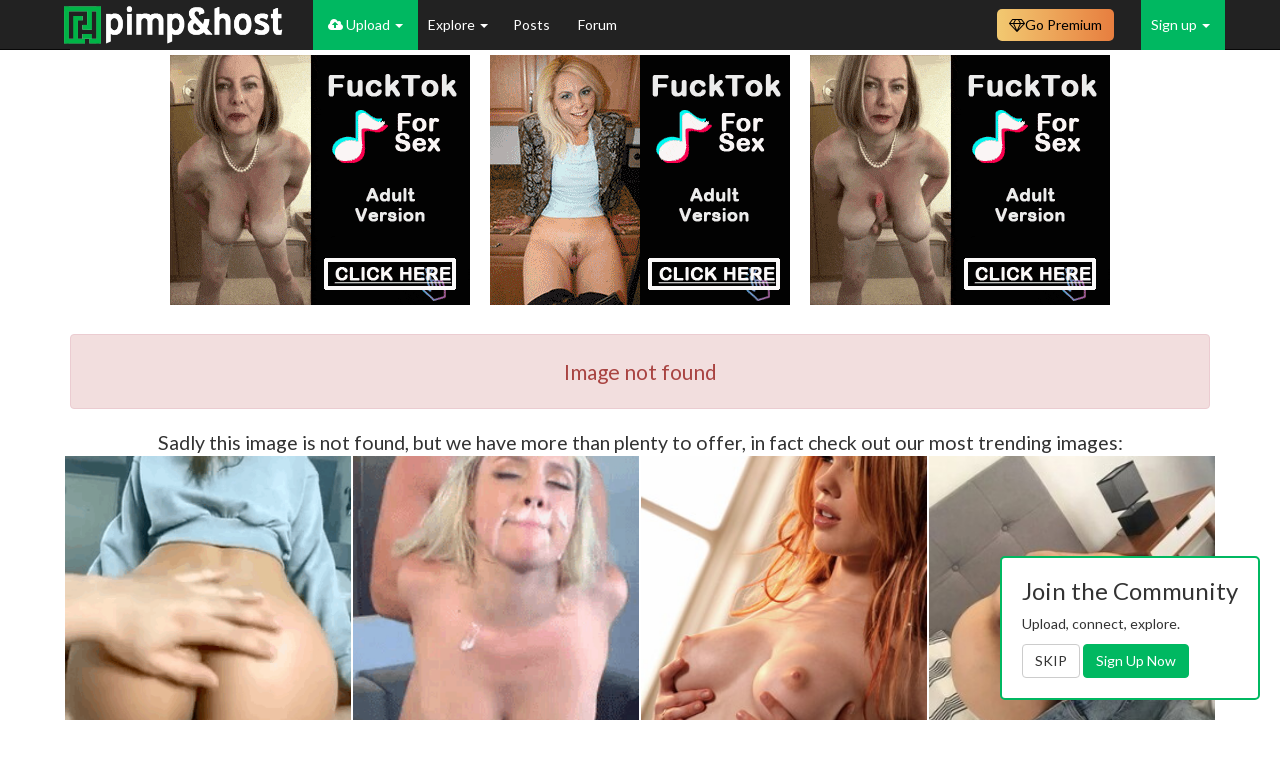

--- FILE ---
content_type: text/html; charset=UTF-8
request_url: https://pimpandhost.com/image/272595835
body_size: 10734
content:
<!DOCTYPE html>
<html lang="en">
<head>
	<meta charset="UTF-8">
	<meta name="rating" content="RTA-5042-1996-1400-1577-RTA" />
	<title>Image not found</title>
  <script type="application/ld+json">[{"@context":"https://schema.org","@type":"ImageObject","contentUrl":"//ist8-5.filesor.com/pimpandhost.com/3/6/7/5/367598/m/9/r/m/m9rml/beautiful-babe-butts-16.gif","creditText":"Tapper","datePublished":"2026-01-21 17:36:59","author":{"@type":"Person","name":"Tapper","url":"https://pimpandhost.com/album/user/367598"},"isAccessibleForFree":"True","hasPart":{"@type":"WebPageElement","isAccessibleForFree":"True","cssSelector":".collapsing-content"}},{"@context":"https://schema.org","@type":"ImageObject","contentUrl":"//ist8-5.filesor.com/pimpandhost.com/1/9/1/4/191442/m/9/s/G/m9sGx/28970546-bdsmlr-11210856-pfejn7x1q8_296x1000.gif","creditText":"CrazyIvan","datePublished":"2026-01-21 19:31:31","author":{"@type":"Person","name":"CrazyIvan","url":"https://pimpandhost.com/album/user/191442"},"isAccessibleForFree":"True","hasPart":{"@type":"WebPageElement","isAccessibleForFree":"True","cssSelector":".collapsing-content"}},{"@context":"https://schema.org","@type":"ImageObject","contentUrl":"//ist8-5.filesor.com/pimpandhost.com/2/6/3/6/263633/m/9/r/H/m9rHF/IMG_7692%281%29_m.jpg","creditText":"Zombiepat87","datePublished":"2026-01-21 17:56:33","author":{"@type":"Person","name":"Zombiepat87","url":"https://pimpandhost.com/album/user/263633"},"isAccessibleForFree":"True","hasPart":{"@type":"WebPageElement","isAccessibleForFree":"True","cssSelector":".collapsing-content"}},{"@context":"https://schema.org","@type":"ImageObject","contentUrl":"//ist8-5.filesor.com/pimpandhost.com/3/4/4/6/344607/m/9/m/u/m9muf/AirBrush_20260121034310.jpg","creditText":"Termie","datePublished":"2026-01-21 09:52:49","author":{"@type":"Person","name":"Termie","url":"https://pimpandhost.com/album/user/344607"},"isAccessibleForFree":"True","hasPart":{"@type":"WebPageElement","isAccessibleForFree":"True","cssSelector":".collapsing-content"}},{"@context":"https://schema.org","@type":"ImageObject","contentUrl":"//ist8-5.filesor.com/pimpandhost.com/3/4/0/2/340279/m/9/v/P/m9vPp/IMG_8435_m.jpg","creditText":"Jespout1289","datePublished":"2026-01-21 22:57:09","author":{"@type":"Person","name":"Jespout1289","url":"https://pimpandhost.com/album/user/340279"},"isAccessibleForFree":"True","hasPart":{"@type":"WebPageElement","isAccessibleForFree":"True","cssSelector":".collapsing-content"}},{"@context":"https://schema.org","@type":"ImageObject","contentUrl":"//ist8-5.filesor.com/pimpandhost.com/2/9/6/0/296019/m/9/p/s/m9psG/genesis-hidalgo_0023_m.jpg","creditText":"Hugo90","datePublished":"2026-01-21 15:11:41","author":{"@type":"Person","name":"Hugo90","url":"https://pimpandhost.com/album/user/296019"},"isAccessibleForFree":"True","hasPart":{"@type":"WebPageElement","isAccessibleForFree":"True","cssSelector":".collapsing-content"}},{"@context":"https://schema.org","@type":"ImageObject","contentUrl":"//ist8-5.filesor.com/pimpandhost.com/3/2/0/3/320311/m/9/q/i/m9qil/1000008677_m.jpg","creditText":"Olddude24","datePublished":"2026-01-21 16:15:20","author":{"@type":"Person","name":"Olddude24","url":"https://pimpandhost.com/album/user/320311"},"isAccessibleForFree":"True","hasPart":{"@type":"WebPageElement","isAccessibleForFree":"True","cssSelector":".collapsing-content"}},{"@context":"https://schema.org","@type":"ImageObject","contentUrl":"//ist8-5.filesor.com/pimpandhost.com/3/3/7/8/337885/m/9/v/p/m9vpS/cv10_m.jpg","creditText":"DavidWhitworth","datePublished":"2026-01-21 22:16:22","author":{"@type":"Person","name":"DavidWhitworth","url":"https://pimpandhost.com/album/user/337885"},"isAccessibleForFree":"True","hasPart":{"@type":"WebPageElement","isAccessibleForFree":"True","cssSelector":".collapsing-content"}}]</script>
	<meta name="csrf-param" content="_csrf">
<meta name="csrf-token" content="kzHE9LvmMwFP_J4OlQa3jLK7I5GIzLdiLKd9d3_tVR_SQLHMict9RhDF8lfKQdbFxs8b3rufxit7lhM_LJU4Lw==">
	<script>
		window.appVersion = {"gitHash":"f4722404","buildDate":"2025-11-15 11:53:44"};
	</script>
	<meta name="robots" content="noindex">
<link href="https://pimpandhost.com/image/272595835" rel="canonical">
<link href="/assets/css/all-387bb2c0e6e4456f31da63f2fa4cdcaa.css?v=1763207623" rel="stylesheet">
<style>
        .hrdivider {
          position: relative;
          margin-bottom: 20px;
          width: 100%;
          text-align: center;
        }
    
        .hrdivider span {
          position: absolute;
          top: -11px;
          background: #fff;
          padding: 0 20px;
          margin-left: -26px;
          color: #777777;
        }
    </style>
<script>var structuredData = [{"@context":"https:\/\/schema.org","@type":"ImageObject","contentUrl":"\/\/ist8-5.filesor.com\/pimpandhost.com\/3\/6\/7\/5\/367598\/m\/9\/r\/m\/m9rml\/beautiful-babe-butts-16.gif","creditText":"Tapper","datePublished":"2026-01-21 17:36:59","author":{"@type":"Person","name":"Tapper","url":"https:\/\/pimpandhost.com\/album\/user\/367598"},"isAccessibleForFree":"True","hasPart":{"@type":"WebPageElement","isAccessibleForFree":"True","cssSelector":".collapsing-content"}},{"@context":"https:\/\/schema.org","@type":"ImageObject","contentUrl":"\/\/ist8-5.filesor.com\/pimpandhost.com\/1\/9\/1\/4\/191442\/m\/9\/s\/G\/m9sGx\/28970546-bdsmlr-11210856-pfejn7x1q8_296x1000.gif","creditText":"CrazyIvan","datePublished":"2026-01-21 19:31:31","author":{"@type":"Person","name":"CrazyIvan","url":"https:\/\/pimpandhost.com\/album\/user\/191442"},"isAccessibleForFree":"True","hasPart":{"@type":"WebPageElement","isAccessibleForFree":"True","cssSelector":".collapsing-content"}},{"@context":"https:\/\/schema.org","@type":"ImageObject","contentUrl":"\/\/ist8-5.filesor.com\/pimpandhost.com\/2\/6\/3\/6\/263633\/m\/9\/r\/H\/m9rHF\/IMG_7692%281%29_m.jpg","creditText":"Zombiepat87","datePublished":"2026-01-21 17:56:33","author":{"@type":"Person","name":"Zombiepat87","url":"https:\/\/pimpandhost.com\/album\/user\/263633"},"isAccessibleForFree":"True","hasPart":{"@type":"WebPageElement","isAccessibleForFree":"True","cssSelector":".collapsing-content"}},{"@context":"https:\/\/schema.org","@type":"ImageObject","contentUrl":"\/\/ist8-5.filesor.com\/pimpandhost.com\/3\/4\/4\/6\/344607\/m\/9\/m\/u\/m9muf\/AirBrush_20260121034310.jpg","creditText":"Termie","datePublished":"2026-01-21 09:52:49","author":{"@type":"Person","name":"Termie","url":"https:\/\/pimpandhost.com\/album\/user\/344607"},"isAccessibleForFree":"True","hasPart":{"@type":"WebPageElement","isAccessibleForFree":"True","cssSelector":".collapsing-content"}},{"@context":"https:\/\/schema.org","@type":"ImageObject","contentUrl":"\/\/ist8-5.filesor.com\/pimpandhost.com\/3\/4\/0\/2\/340279\/m\/9\/v\/P\/m9vPp\/IMG_8435_m.jpg","creditText":"Jespout1289","datePublished":"2026-01-21 22:57:09","author":{"@type":"Person","name":"Jespout1289","url":"https:\/\/pimpandhost.com\/album\/user\/340279"},"isAccessibleForFree":"True","hasPart":{"@type":"WebPageElement","isAccessibleForFree":"True","cssSelector":".collapsing-content"}},{"@context":"https:\/\/schema.org","@type":"ImageObject","contentUrl":"\/\/ist8-5.filesor.com\/pimpandhost.com\/2\/9\/6\/0\/296019\/m\/9\/p\/s\/m9psG\/genesis-hidalgo_0023_m.jpg","creditText":"Hugo90","datePublished":"2026-01-21 15:11:41","author":{"@type":"Person","name":"Hugo90","url":"https:\/\/pimpandhost.com\/album\/user\/296019"},"isAccessibleForFree":"True","hasPart":{"@type":"WebPageElement","isAccessibleForFree":"True","cssSelector":".collapsing-content"}},{"@context":"https:\/\/schema.org","@type":"ImageObject","contentUrl":"\/\/ist8-5.filesor.com\/pimpandhost.com\/3\/2\/0\/3\/320311\/m\/9\/q\/i\/m9qil\/1000008677_m.jpg","creditText":"Olddude24","datePublished":"2026-01-21 16:15:20","author":{"@type":"Person","name":"Olddude24","url":"https:\/\/pimpandhost.com\/album\/user\/320311"},"isAccessibleForFree":"True","hasPart":{"@type":"WebPageElement","isAccessibleForFree":"True","cssSelector":".collapsing-content"}},{"@context":"https:\/\/schema.org","@type":"ImageObject","contentUrl":"\/\/ist8-5.filesor.com\/pimpandhost.com\/3\/3\/7\/8\/337885\/m\/9\/v\/p\/m9vpS\/cv10_m.jpg","creditText":"DavidWhitworth","datePublished":"2026-01-21 22:16:22","author":{"@type":"Person","name":"DavidWhitworth","url":"https:\/\/pimpandhost.com\/album\/user\/337885"},"isAccessibleForFree":"True","hasPart":{"@type":"WebPageElement","isAccessibleForFree":"True","cssSelector":".collapsing-content"}}];</script>    		<meta name="viewport" content="width=device-width, initial-scale=1">
  <!-- Google Tag Manager -->
  <script>(function(w,d,s,l,i){w[l]=w[l]||[];w[l].push({'gtm.start':
  new Date().getTime(),event:'gtm.js'});var f=d.getElementsByTagName(s)[0],
  j=d.createElement(s),dl=l!='dataLayer'?'&l='+l:'';j.async=true;j.src=
  'https://www.googletagmanager.com/gtm.js?id='+i+dl;f.parentNode.insertBefore(j,f);
  })(window,document,'script','dataLayer','GTM-WTSJHN3K');</script>
  <!-- End Google Tag Manager -->
</head>
<body class="page-quick-sidebar-over-content page-boxed page-header-fixed">

<!-- Google Tag Manager (noscript) -->
<noscript><iframe src="https://www.googletagmanager.com/ns.html?id=GTM-WTSJHN3K"
height="0" width="0" style="display:none;visibility:hidden"></iframe></noscript>
<!-- End Google Tag Manager (noscript) -->





<script>
    function sayFunctionDisabled(e) {
                    return true;
            }
</script>


<nav id="main-navbar" class="navbar navbar-inverse navbar-fixed-top navbar" role="navigation"><div class="container"><div class="navbar-header"><button type="button" class="navbar-toggle" data-toggle="collapse" data-target="#main-navbar-collapse"><span class="sr-only">Toggle navigation</span>
<span class="icon-bar"></span>
<span class="icon-bar"></span>
<span class="icon-bar"></span></button><a class="navbar-brand" href="/"></a></div><div id="main-navbar-collapse" class="collapse navbar-collapse">
<ul id="header-menu" class="navbar-nav nav"><li class="logo-menu main"><a href="#"></a></li>
<li class="uploader-menu main dropdown" style="white-space: nowrap;"><a class="dropdown-toggle" href="#" data-toggle="dropdown"><i class="fa fa-cloud-upload"></i> Upload <span class="caret"></span></a><ul id="w10" class="dropdown-menu"><li class=""><a href="/login" tabindex="-1">Upload Images</a></li>
<li><a href="/post/update" tabindex="-1">Submit Post</a></li></ul></li>
<li class="main dropdown"><a class="dropdown-toggle" href="#" data-toggle="dropdown">Explore <span class="caret"></span></a><ul id="w11" class="dropdown-menu"><li><a href="/site/feed" tabindex="-1">Latest Activity</a></li>
<li><a href="/site/trending" tabindex="-1">Trending Images</a></li>
<li><a href="/site/trending-albums" tabindex="-1">Trending Albums</a></li>
<li><a href="/site/trending-gifs" tabindex="-1">Trending GIFs</a></li>
<li><a href="/s/gif" tabindex="-1">GIFs</a></li>
<li><a href="/site/category" tabindex="-1">Categories</a></li>
<li><a href="/user/explore" tabindex="-1">Users</a></li>
<li><a href="/site/pornstar" tabindex="-1">Pornstars</a></li></ul></li>
<li class="main"><a href="/posts">Posts </a></li>
<li class="main"><a href="https://forum.pimpandhost.com/">Forum</a></li></ul>
<ul id="w12" class="navbar-nav navbar-right guest-nav sign-menu nav"><li class="dropdown"><a class="dropdown-toggle" href="#" data-toggle="dropdown">Sign up <span class="caret"></span></a><ul id="w13" class="dropdown-menu"><li><a href="/login" tabindex="-1"><i class="fa fa-user-plus"></i> Sign in</a></li>
<li><a href="/signup" tabindex="-1"><i class="fa fa-sign-in"></i> Sign up</a></li></ul></li></ul><ul id="hided-menu" class="nav navbar-nav nav"><li class="button-icon dropdown"><a class="dropdown-toggle" href="#" data-toggle="dropdown"> <i class="fa fa-navicon"></i> <span class="caret"></span></a><ul id="w14" class="dropdown-menu"><li class="uploader-menu main dropdown-submenu" style="white-space: nowrap;"><a href="#" tabindex="-1"><i class="fa fa-cloud-upload"></i> Upload</a><ul><li class=""><a href="/login" tabindex="-1">Upload Images</a></li>
<li><a href="/post/update" tabindex="-1">Submit Post</a></li></ul></li>
<li class="main dropdown-submenu"><a href="#" tabindex="-1">Explore</a><ul><li><a href="/site/feed" tabindex="-1">Latest Activity</a></li>
<li><a href="/site/trending" tabindex="-1">Trending Images</a></li>
<li><a href="/site/trending-albums" tabindex="-1">Trending Albums</a></li>
<li><a href="/site/trending-gifs" tabindex="-1">Trending GIFs</a></li>
<li><a href="/s/gif" tabindex="-1">GIFs</a></li>
<li><a href="/site/category" tabindex="-1">Categories</a></li>
<li><a href="/user/explore" tabindex="-1">Users</a></li>
<li><a href="/site/pornstar" tabindex="-1">Pornstars</a></li></ul></li>
<li class="main"><a href="/posts" tabindex="-1">Posts </a></li>
<li class="main"><a href="https://forum.pimpandhost.com/" tabindex="-1">Forum</a></li></ul></li></ul><div class="plan-dropdown-wrapper navbar-right">
    <a class="plan-button" href="/plan"><i class="fa fa-diamond"></i> <span class="text">Go Premium</span></a>
    </div>

<style>
    /* ------------------------------------------------------------------
     * Button & dropdown styling
     * ---------------------------------------------------------------- */
    .plan-dropdown-wrapper {
        position: relative;
        display: inline-block;
    }

    .plan-button {
        display: inline-flex;
        align-items: center;
        gap: 5px;
        padding: 6px 12px;
        border-radius: 0.5rem;
        font-size: 14px;
        text-decoration: none;
        cursor: pointer;
        color: #000;
        background: linear-gradient(to right, #F2C971, #E77E3F);
        border: none;
        margin-right: 12px;
        margin-top: 9px;
    }

    .plan-button:hover {
        filter: brightness(95%);
        text-decoration: none;
        color: #000;
    }

    .status-dot {
        display: inline-block;
        width: 8px;
        height: 8px;
        border-radius: 50%;
    }

    .status-active   { background: #4caf50; }
    .status-expiring { background: #ffeb3b; }
    .status-expired  { background: #f44336; }

    .plan-dropdown {
        display: none;
        position: absolute;
        top: 100%;
        right: 0;
        background: #fff;
        border: 1px solid #ccc;
        box-shadow: 0 4px 10px rgba(0, 0, 0, 0.1);
        padding: 12px;
        border-radius: 8px;
        width: 250px;
        z-index: 999;
        margin-top: 0;
    }

    .plan-dropdown h4       { margin-top: 0; }
    .plan-dropdown .row     { width: 100%; margin: 6px 0; }
    .plan-dropdown .row span{ vertical-align: middle; }

    .plan-dropdown-wrapper:hover .plan-dropdown { display: block; }

    .plan-dropdown .plan-action-btn {
        display: block;
        width: 100%;
        margin-top: 12px;
        cursor: pointer;
        background: #007bff;
        color: #fff;
    }
    .plan-dropdown .plan-action-btn.renew {
        background: #4caf50;
    }

    /* Progress bar */
    .plan-progress {
        position: relative;
        height: 14px;
        background: #e9ecef;
        border-radius: 3px;
        overflow: hidden;
        margin: 0;
    }
    .plan-progress-bar {
        height: 100%;
        transition: width 0.4s ease;
        background: linear-gradient(to right, #43cea2, #185a9d);
    }
</style><style>
    /*@todo temporary here*/
    .navbar-inverse .navbar-nav>li>a {
        color: white;
    }

    .dropdown-menu.columns-2 {
        min-width: 400px;
    }

    .dropdown-menu.columns-3 {
        min-width: 600px;
    }

    .dropdown-menu .bg-green {
        background-color: #00B861;
    }

    .dropdown-menu .bg-green:hover {
        background-color: #299048;
    }

    .dropdown-menu .bg-blue {
        background-color: #337ab7;
    }

    .dropdown-menu .bg-blue:hover {
        background-color: #204d74;
    }

    .dropdown-menu li.bg-blue>a:hover,
    .dropdown-menu li.bg-green>a:hover {
        background-color: inherit !important;
    }

    .dropdown-menu .green-color {
        color: #00B861;
    }

    .dropdown-menu>li>a>i.fa {
        width: 2rem;
    }

    #main-navbar-collapse .dropdown-menu>li>a.white-color {
        color: white;
    }


    /* menu + mobile menu */
    /* dynamic menu */
    @media (max-width: 1000px) {
        #hided-menu .button-icon .dropdown-menu :nth-of-type(6) {
            display: block;
        }

        li.main>a {
            display: flex !important;
            align-items: center;
        }

        #header-menu li.main:nth-last-child(1) {
            display: none;
        }

    }

    @media (max-width: 1000px) {
        #hided-menu .button-icon .dropdown-menu :nth-of-type(5) {
            display: block;
        }

        li.main>a {
            display: flex !important;
            align-items: center;
        }

        #header-menu li.main:nth-last-child(2) {
            display: none;
        }

    }

    @media (max-width: 720px) {
        #hided-menu .button-icon .dropdown-menu :nth-of-type(4) {
            display: block;
        }

        li.main>a {
            display: flex !important;
            align-items: center;
        }

        #header-menu li.main:nth-last-child(3) {
            display: none;
        }

    }

    @media (max-width: 650px) {
        #hided-menu .button-icon .dropdown-menu :nth-of-type(3) {
            display: block;
        }

        li.main>a {
            display: flex !important;
            align-items: center;
        }

        #header-menu li.main:nth-last-child(4) {
            display: none;
        }

    }

    @media (max-width: 600px) {
        #hided-menu .button-icon .dropdown-menu :nth-of-type(2) {
            display: block;
        }

        li.main>a {
            display: flex !important;
            align-items: center;
        }

        #header-menu li.main:nth-last-child(5) {
            display: none;
        }

    }

    @media (max-width: 500px) {
        #hided-menu .button-icon .dropdown-menu :nth-of-type(1) {
            display: block;
        }

        li.main>a {
            display: flex !important;
            align-items: center;
        }

        #header-menu li.main:nth-last-child(6) {
            display: none;
        }

    }

    @media (min-width: 1000px) {
        #hided-menu {
            display: none;
        }
    }


    .search-menu .dropdown-menu {
        right: -120px;
        left: -200px;
    }

    @media (max-width: 768px) {
        .search-menu .open .dropdown-menu {
            display: flex;
            justify-content: center;
            align-items: center;
            right: -150px;
            left: -140px;
        }
    }

    @media (max-width: 768px) {
        .plan-menu .text {
            display: none !important;
        }
    }


    /*
@media (min-width: 992px) {
    #hided-menu{
        display:none;
    }
    #main-navbar-collapse > .search-form{
        display: block;
    }
}
 */

    #hided-menu .button-icon .dropdown-menu li {
        display: none;
    }

    /*
@media (max-width: 720px) {
    #hided-menu .button-icon .dropdown-menu{
        left:-130px;
    }
}

@media (max-width: 510px){
    #hided-menu .search-form .input-group > .form-control{
        max-width: 140px;
    }
}

@media (max-width: 440px){
    #hided-menu .dropdown .dropdown-menu {
        width: 300px;
        left: -45px;
    }

    #hided-menu .search-form .input-group > .form-control{
        max-width: 110px;
    }
}
*/

    #header-menu .uploader-menu,
    .sign-menu {
        background: #00B861;
    }

    #header-menu .uploader-menu.open>a,
    .sign-menu .open>a {
        background: #00B861 !important;
    }

    .logo-menu>a {
        padding-left: 0 !important;
    }

    .dropdown-menu {
        min-width: 50px;
    }

    .verified-badge {
        padding: 3px;
        font-size: 10px;
        margin-left: -2px;
    }

    /*fix style of <sup> badges-counters*/
    #main-navbar-collapse sup {
        top: -1em;
        left: -0.7em;
    }

    .notification-group>li>a {
        max-height: 50px;
        padding-top: 12px;
        padding-left: 0 !important;
    }

    .notification-group>li>a:has(sup) {
        padding-right: 0 !important;
    }

    /*ads*/

    #header-menu .a-menu {
        border: 2px solid #00B861;
        height: 50px;
        background-image: url("/static/i/live.svg");
        background-repeat: no-repeat;
        background-position-x: 10px;
        background-position-y: 17px;
        background-size: 16px;
        padding-left: 25px;
    }

    .open .a-menu {
        background-image: url("/static/i/live-dark.svg");
        background-repeat: no-repeat;
        background-position-x: 20px;
        background-position-y: 5px;
        background-size: 16px;
        padding-left: 42px;
    }

    .open .a-menu a {
        padding: 3px 20px 3px 0 !important;
    }

    /*ads*/

    #header-menu .a-menu-2 {
        border: 2px solid #00B861;
        height: 50px;
        background-image: url("/static/i/sph_light.svg");
        background-repeat: no-repeat;
        background-position-x: 13px;
        background-position-y: 14px;
        background-size: 16px;
        padding-left: 25px;
        background-size: 13px;
    }

    .open .a-menu-2 {
        background-image: url("/static/i/sph_dark.svg");
        background-repeat: no-repeat;
        background-position-x: 24px;
        background-position-y: 5px;
        background-size: 16px;
        padding-left: 42px;
        background-size: 11px;
    }

    .open .a-menu-2 a {
        padding: 3px 20px 3px 0 !important;
    }
</style>

</div></div></nav>
<var id="pah_user_id" value="1"></var>

<script>let pah={runtime:{user_mode:"0",user_id:"1"}}</script>


<div class="container">

	
	

	
	<div id='main-container' class="row">
				<!-- Entries Column -->
<div class="col-xs-12">
    
    
<div class="row text-center flex-block-1 ablock_no">
    <div class="frame-container">
        <iframe src="/static/html/3t_cb_ads.php" scrolling="no" frameborder="0" marginheight="0"
            marginwidth="0"></iframe>
    </div>
</div>
<div class="row text-center flex-block-1 ablock_yes" style="display:none">
    <div class="frame-container">
        <iframe src="/mikakoke/3t_cbnb.php" scrolling="no" frameborder="0" marginheight="0" marginwidth="0"></iframe>
    </div>
</div>
    <div id="image-page" class="post item-post image image-page-error"
     data-widget="page"
    >
    <div class="row collapsing-content">
        <div class="col-xs-12 col-sm-12">
            <div class="collapse in"
                 aria-expanded="true">
                <div id="overflow-wrapper">
                    <br>
                    <div class="alert alert-danger" role="alert">
                        <!-- error/ -->
                                                    <h5 style="font-size: 1.5em;">Image not found</h5>
                                                                                                <!-- /error -->
                    </div>

                                            <div class="" style="font-size: 1.4em;">
        Sadly this image is not found, but we have more than plenty to offer, in fact check out our most trending images:    </div>

    
<div
     data-widget="page"
     data-page-key=""
>
    <div id="pjax-listview" data-pjax-container="" data-pjax-push-state data-pjax-timeout="1000"><div id="w0" class="image-list-container" data-removeUrl="/image/delete"><div id='album-images' class='user-album-images' no-pop=''><div class="image-block" data-key="327329517">    <style> .image_327329517 { background-image: url("//ist8-5.filesor.com/pimpandhost.com/3/6/7/5/367598/m/9/r/m/m9rml/beautiful-babe-butts-16.gif");}</style>
<div class="ar">
    <div class="grid-content">
        <a class="image-wrapper center-cropped im-wr image_327329517" href="https://pimpandhost.com/image/327329517" data-src="//ist8-5.filesor.com/pimpandhost.com/3/6/7/5/367598/m/9/r/m/m9rml/beautiful-babe-butts-16.gif" data-filename="beautiful-babe-butts-16.gif" data-size="4838033" data-long-press-delay="500" target="_blank" style="aspect-ratio: 268/480"></a>    </div>
</div>



<div class="hover-donor" style="display: none">
    <div class="hover-bar-content">
        <i title='Share image ' class='fa fa-share-alt'></i><a class="stats-popover thumb-popover" title="" role="button" data-trigger="click" data-placement="top" no-pop="" data-html="1" onclick="event.stopPropagation(); $('.thumb-popover').popover('hide'); return false;" data-content="&lt;span class=&quot;post-date&quot;&gt;beautiful babe butts 16.gif&lt;/span&gt;&lt;div class=&quot;clearfix&quot;&gt;&lt;/div&gt;&lt;a href=&quot;https://pimpandhost.com/album/user/367598&quot; target=&quot;_blank&quot;&gt;&lt;i class=&quot;fa fa-user-circle-o&quot;&gt;&lt;/i&gt;&amp;nbsp;Tapper&lt;/a&gt;&lt;span class='post-date'&gt;&lt;i class=&quot;fa fa-bar-chart&quot;&gt;&lt;/i&gt;&amp;nbsp;104&amp;nbsp;(today&amp;nbsp;104)&lt;/span&gt;&lt;div class='clearfix'&gt;&lt;/div&gt;&lt;i class=&quot;fa fa-file-archive-o&quot;&gt;&lt;/i&gt;&amp;nbsp;4838&amp;nbsp;kB&lt;div class=&quot;clearfix&quot;&gt;&lt;/div&gt;" data-original-title=""><i class="fa fa-info-circle nohover"></i></a>        <!--<div class="widget-rating widget-rating-scores">
			<div data-rating="page"
				 data-rating-type="scores"
				 data-rating-key="image_327329517"
				 data-rating-value="6"
				 data-content-author="367598"
            >
			</div>
		</div>-->
    </div>

    <div class="hover-info-content">
        <div class="hover-rating">
            <div class="widget-rating widget-rating-scores">
                <div data-rating="page" data-rating-type="rate" data-rating-key="image_327329517" data-rating-value="6" data-content-author="367598" data-voters="Bi-for-fun<br>BunnyBanana<br>Invisibleman<br>Myrveln80.<br>golden_boy<br>MR-NOBODY" data-voters-url="/common/voters?contentType=3&contentId=327329517">
                </div>
            </div>
        </div>
        <div class="content-header desktop-only" title="beautiful babe butts 16.gif">beautiful babe butts 16.gif</div>
        <div class="content-info desktop-only">
            <i class="fa fa-user-circle-o no-hover" data-profile-id="367598"></i>
            <a href="https://pimpandhost.com/album/user/367598" data-profile-id="367598" target="_blank">
                Tapper            </a><br />
            <i class="fa fa-bar-chart no-hover"></i>&nbsp;<a id="w1" class="stats-popover underlined-link" title="Views statistic" data-placement="top" role="button" data-trigger="hover" data-html="1" data-content="&lt;div class=&quot;row text-center&quot;&gt;
                &lt;div class=&quot;col-xs-6&quot;&gt;&lt;strong&gt;Today&lt;/strong&gt;&lt;br&gt;104&lt;/div&gt;&lt;div class=&quot;col-xs-6&quot;&gt;&lt;strong&gt;Total&lt;/strong&gt;&lt;br&gt;104&lt;/div&gt;    &lt;/div&gt;
">104</a>            <span title="Image Size"><i class="fa fa-file-archive-o no-hover"></i>&nbsp;4838&nbsp;kB</span>
        </div>
    </div>

</div></div>
<div class="image-block" data-key="327334613">    <style> .image_327334613 { background-image: url("//ist8-5.filesor.com/pimpandhost.com/1/9/1/4/191442/m/9/s/G/m9sGx/28970546-bdsmlr-11210856-pfejn7x1q8_296x1000.gif");}</style>
<div class="ar">
    <div class="grid-content">
        <a class="image-wrapper center-cropped im-wr image_327334613" href="https://pimpandhost.com/image/327334613" data-src="//ist8-5.filesor.com/pimpandhost.com/1/9/1/4/191442/m/9/s/G/m9sGx/28970546-bdsmlr-11210856-pfejn7x1q8_296x1000.gif" data-filename="28970546-bdsmlr-11210856-pfejn7x1q8_296x1000.gif" data-size="1302774" data-long-press-delay="500" target="_blank" style="aspect-ratio: 210/296"></a>    </div>
</div>



<div class="hover-donor" style="display: none">
    <div class="hover-bar-content">
        <i title='Share image ' class='fa fa-share-alt'></i><a class="stats-popover thumb-popover" title="" role="button" data-trigger="click" data-placement="top" no-pop="" data-html="1" onclick="event.stopPropagation(); $('.thumb-popover').popover('hide'); return false;" data-content="&lt;span class=&quot;post-date&quot;&gt;28970546-bdsmlr-11210856-pfejn7x1q8_2...&lt;/span&gt;&lt;div class=&quot;clearfix&quot;&gt;&lt;/div&gt;&lt;a href=&quot;https://pimpandhost.com/album/user/191442&quot; target=&quot;_blank&quot;&gt;&lt;i class=&quot;fa fa-user-circle-o&quot;&gt;&lt;/i&gt;&amp;nbsp;CrazyIvan&lt;/a&gt;&lt;span class='post-date'&gt;&lt;i class=&quot;fa fa-bar-chart&quot;&gt;&lt;/i&gt;&amp;nbsp;61&amp;nbsp;(today&amp;nbsp;61)&lt;/span&gt;&lt;div class='clearfix'&gt;&lt;/div&gt;&lt;i class=&quot;fa fa-file-archive-o&quot;&gt;&lt;/i&gt;&amp;nbsp;1303&amp;nbsp;kB&lt;div class=&quot;clearfix&quot;&gt;&lt;/div&gt;" data-original-title=""><i class="fa fa-info-circle nohover"></i></a>        <!--<div class="widget-rating widget-rating-scores">
			<div data-rating="page"
				 data-rating-type="scores"
				 data-rating-key="image_327334613"
				 data-rating-value="4"
				 data-content-author="191442"
            >
			</div>
		</div>-->
    </div>

    <div class="hover-info-content">
        <div class="hover-rating">
            <div class="widget-rating widget-rating-scores">
                <div data-rating="page" data-rating-type="rate" data-rating-key="image_327334613" data-rating-value="4" data-content-author="191442" data-voters="willsdad71665<br>Th3d3wd<br>Wifesharer<br>Tapper" data-voters-url="/common/voters?contentType=3&contentId=327334613">
                </div>
            </div>
        </div>
        <div class="content-header desktop-only" title="28970546-bdsmlr-11210856-pfejn7x1q8_296x1000.gif">28970546-bdsmlr-11210856-pfejn7x1q8_296x1000.gif</div>
        <div class="content-info desktop-only">
            <i class="fa fa-user-circle-o no-hover" data-profile-id="191442"></i>
            <a href="https://pimpandhost.com/album/user/191442" data-profile-id="191442" target="_blank">
                CrazyIvan            </a><br />
            <i class="fa fa-bar-chart no-hover"></i>&nbsp;<a id="w2" class="stats-popover underlined-link" title="Views statistic" data-placement="top" role="button" data-trigger="hover" data-html="1" data-content="&lt;div class=&quot;row text-center&quot;&gt;
                &lt;div class=&quot;col-xs-6&quot;&gt;&lt;strong&gt;Today&lt;/strong&gt;&lt;br&gt;61&lt;/div&gt;&lt;div class=&quot;col-xs-6&quot;&gt;&lt;strong&gt;Total&lt;/strong&gt;&lt;br&gt;61&lt;/div&gt;    &lt;/div&gt;
">61</a>            <span title="Image Size"><i class="fa fa-file-archive-o no-hover"></i>&nbsp;1303&nbsp;kB</span>
        </div>
    </div>

</div></div>
<div class="image-block" data-key="327330839">    <style> .image_327330839 { background-image: url("//ist8-5.filesor.com/pimpandhost.com/2/6/3/6/263633/m/9/r/H/m9rHF/IMG_7692%281%29_s.jpg");}</style>
<div class="ar">
    <div class="grid-content">
        <a class="image-wrapper center-cropped im-wr image_327330839" href="https://pimpandhost.com/image/327330839" data-src="//ist8-5.filesor.com/pimpandhost.com/2/6/3/6/263633/m/9/r/H/m9rHF/IMG_7692%281%29.jpeg" data-filename="IMG_7692(1).jpeg" data-size="1066798" data-long-press-delay="500" target="_blank" style="aspect-ratio: 2000/3000"></a>    </div>
</div>



<div class="hover-donor" style="display: none">
    <div class="hover-bar-content">
        <i title='Share image ' class='fa fa-share-alt'></i><a class="stats-popover thumb-popover" title="" role="button" data-trigger="click" data-placement="top" no-pop="" data-html="1" onclick="event.stopPropagation(); $('.thumb-popover').popover('hide'); return false;" data-content="&lt;span class=&quot;post-date&quot;&gt;IMG_7692(1).jpeg&lt;/span&gt;&lt;div class=&quot;clearfix&quot;&gt;&lt;/div&gt;&lt;a href=&quot;https://pimpandhost.com/album/user/263633&quot; target=&quot;_blank&quot;&gt;&lt;i class=&quot;fa fa-user-circle-o&quot;&gt;&lt;/i&gt;&amp;nbsp;Zombiepat87&lt;/a&gt;&lt;span class='post-date'&gt;&lt;i class=&quot;fa fa-bar-chart&quot;&gt;&lt;/i&gt;&amp;nbsp;23&amp;nbsp;(today&amp;nbsp;23)&lt;/span&gt;&lt;div class='clearfix'&gt;&lt;/div&gt;&lt;i class=&quot;fa fa-file-archive-o&quot;&gt;&lt;/i&gt;&amp;nbsp;1067&amp;nbsp;kB&lt;div class=&quot;clearfix&quot;&gt;&lt;/div&gt;" data-original-title=""><i class="fa fa-info-circle nohover"></i></a>        <!--<div class="widget-rating widget-rating-scores">
			<div data-rating="page"
				 data-rating-type="scores"
				 data-rating-key="image_327330839"
				 data-rating-value="4"
				 data-content-author="263633"
            >
			</div>
		</div>-->
    </div>

    <div class="hover-info-content">
        <div class="hover-rating">
            <div class="widget-rating widget-rating-scores">
                <div data-rating="page" data-rating-type="rate" data-rating-key="image_327330839" data-rating-value="4" data-content-author="263633" data-voters="BunnyBanana<br>Bubba778<br>Saschico2<br>JesseBrown" data-voters-url="/common/voters?contentType=3&contentId=327330839">
                </div>
            </div>
        </div>
        <div class="content-header desktop-only" title="IMG_7692(1).jpeg">IMG_7692(1).jpeg</div>
        <div class="content-info desktop-only">
            <i class="fa fa-user-circle-o no-hover" data-profile-id="263633"></i>
            <a href="https://pimpandhost.com/album/user/263633" data-profile-id="263633" target="_blank">
                Zombiepat87            </a><br />
            <i class="fa fa-bar-chart no-hover"></i>&nbsp;<a id="w3" class="stats-popover underlined-link" title="Views statistic" data-placement="top" role="button" data-trigger="hover" data-html="1" data-content="&lt;div class=&quot;row text-center&quot;&gt;
                &lt;div class=&quot;col-xs-6&quot;&gt;&lt;strong&gt;Today&lt;/strong&gt;&lt;br&gt;23&lt;/div&gt;&lt;div class=&quot;col-xs-6&quot;&gt;&lt;strong&gt;Total&lt;/strong&gt;&lt;br&gt;23&lt;/div&gt;    &lt;/div&gt;
">23</a>            <span title="Image Size"><i class="fa fa-file-archive-o no-hover"></i>&nbsp;1067&nbsp;kB</span>
        </div>
    </div>

</div></div>
<div class="image-block" data-key="327310787">    <style> .image_327310787 { background-image: url("//ist8-5.filesor.com/pimpandhost.com/3/4/4/6/344607/m/9/m/u/m9muf/AirBrush_20260121034310_s.jpg");}</style>
<div class="ar">
    <div class="grid-content">
        <a class="image-wrapper center-cropped im-wr image_327310787" href="https://pimpandhost.com/image/327310787" data-src="//ist8-5.filesor.com/pimpandhost.com/3/4/4/6/344607/m/9/m/u/m9muf/AirBrush_20260121034310.jpg" data-filename="AirBrush_20260121034310.jpg" data-size="85255" data-long-press-delay="500" target="_blank" style="aspect-ratio: 460/526"></a>    </div>
</div>



<div class="hover-donor" style="display: none">
    <div class="hover-bar-content">
        <i title='Share image ' class='fa fa-share-alt'></i><a class="stats-popover thumb-popover" title="" role="button" data-trigger="click" data-placement="top" no-pop="" data-html="1" onclick="event.stopPropagation(); $('.thumb-popover').popover('hide'); return false;" data-content="&lt;span class=&quot;post-date&quot;&gt;AirBrush_20260121034310.jpg&lt;/span&gt;&lt;div class=&quot;clearfix&quot;&gt;&lt;/div&gt;&lt;a href=&quot;https://pimpandhost.com/album/user/344607&quot; target=&quot;_blank&quot;&gt;&lt;i class=&quot;fa fa-user-circle-o&quot;&gt;&lt;/i&gt;&amp;nbsp;Termie&lt;/a&gt;&lt;span class='post-date'&gt;&lt;i class=&quot;fa fa-bar-chart&quot;&gt;&lt;/i&gt;&amp;nbsp;132&amp;nbsp;(today&amp;nbsp;132)&lt;/span&gt;&lt;div class='clearfix'&gt;&lt;/div&gt;&lt;i class=&quot;fa fa-file-archive-o&quot;&gt;&lt;/i&gt;&amp;nbsp;85&amp;nbsp;kB&lt;div class=&quot;clearfix&quot;&gt;&lt;/div&gt;" data-original-title=""><i class="fa fa-info-circle nohover"></i></a>        <!--<div class="widget-rating widget-rating-scores">
			<div data-rating="page"
				 data-rating-type="scores"
				 data-rating-key="image_327310787"
				 data-rating-value="3"
				 data-content-author="344607"
            >
			</div>
		</div>-->
    </div>

    <div class="hover-info-content">
        <div class="hover-rating">
            <div class="widget-rating widget-rating-scores">
                <div data-rating="page" data-rating-type="rate" data-rating-key="image_327310787" data-rating-value="3" data-content-author="344607" data-voters="Bi-for-fun<br>Hungnyoung<br>Aesthete" data-voters-url="/common/voters?contentType=3&contentId=327310787">
                </div>
            </div>
        </div>
        <div class="content-header desktop-only" title="AirBrush_20260121034310.jpg">AirBrush_20260121034310.jpg</div>
        <div class="content-info desktop-only">
            <i class="fa fa-user-circle-o no-hover" data-profile-id="344607"></i>
            <a href="https://pimpandhost.com/album/user/344607" data-profile-id="344607" target="_blank">
                Termie            </a><br />
            <i class="fa fa-bar-chart no-hover"></i>&nbsp;<a id="w4" class="stats-popover underlined-link" title="Views statistic" data-placement="top" role="button" data-trigger="hover" data-html="1" data-content="&lt;div class=&quot;row text-center&quot;&gt;
                &lt;div class=&quot;col-xs-6&quot;&gt;&lt;strong&gt;Today&lt;/strong&gt;&lt;br&gt;132&lt;/div&gt;&lt;div class=&quot;col-xs-6&quot;&gt;&lt;strong&gt;Total&lt;/strong&gt;&lt;br&gt;132&lt;/div&gt;    &lt;/div&gt;
">132</a>            <span title="Image Size"><i class="fa fa-file-archive-o no-hover"></i>&nbsp;85&nbsp;kB</span>
        </div>
    </div>

</div></div>
<div class="image-block" data-key="327346695">    <style> .image_327346695 { background-image: url("//ist8-5.filesor.com/pimpandhost.com/3/4/0/2/340279/m/9/v/P/m9vPp/IMG_8435_s.jpg");}</style>
<div class="ar">
    <div class="grid-content">
        <a class="image-wrapper center-cropped im-wr image_327346695" href="https://pimpandhost.com/image/327346695" data-src="//ist8-5.filesor.com/pimpandhost.com/3/4/0/2/340279/m/9/v/P/m9vPp/IMG_8435.jpeg" data-filename="IMG_8435.jpeg" data-size="192021" data-long-press-delay="500" target="_blank" style="aspect-ratio: 750/1626"></a>    </div>
</div>



<div class="hover-donor" style="display: none">
    <div class="hover-bar-content">
        <i title='Share image ' class='fa fa-share-alt'></i><a class="stats-popover thumb-popover" title="" role="button" data-trigger="click" data-placement="top" no-pop="" data-html="1" onclick="event.stopPropagation(); $('.thumb-popover').popover('hide'); return false;" data-content="&lt;span class=&quot;post-date&quot;&gt;IMG_8435.jpeg&lt;/span&gt;&lt;div class=&quot;clearfix&quot;&gt;&lt;/div&gt;&lt;a href=&quot;https://pimpandhost.com/album/user/340279&quot; target=&quot;_blank&quot;&gt;&lt;i class=&quot;fa fa-user-circle-o&quot;&gt;&lt;/i&gt;&amp;nbsp;Jespout1289&lt;/a&gt;&lt;span class='post-date'&gt;&lt;i class=&quot;fa fa-bar-chart&quot;&gt;&lt;/i&gt;&amp;nbsp;72&amp;nbsp;(today&amp;nbsp;72)&lt;/span&gt;&lt;div class='clearfix'&gt;&lt;/div&gt;&lt;i class=&quot;fa fa-file-archive-o&quot;&gt;&lt;/i&gt;&amp;nbsp;192&amp;nbsp;kB&lt;div class=&quot;clearfix&quot;&gt;&lt;/div&gt;" data-original-title=""><i class="fa fa-info-circle nohover"></i></a>        <!--<div class="widget-rating widget-rating-scores">
			<div data-rating="page"
				 data-rating-type="scores"
				 data-rating-key="image_327346695"
				 data-rating-value="3"
				 data-content-author="340279"
            >
			</div>
		</div>-->
    </div>

    <div class="hover-info-content">
        <div class="hover-rating">
            <div class="widget-rating widget-rating-scores">
                <div data-rating="page" data-rating-type="rate" data-rating-key="image_327346695" data-rating-value="3" data-content-author="340279" data-voters="Bubba778<br>lovelife<br>celi" data-voters-url="/common/voters?contentType=3&contentId=327346695">
                </div>
            </div>
        </div>
        <div class="content-header desktop-only" title="IMG_8435.jpeg">IMG_8435.jpeg</div>
        <div class="content-info desktop-only">
            <i class="fa fa-user-circle-o no-hover" data-profile-id="340279"></i>
            <a href="https://pimpandhost.com/album/user/340279" data-profile-id="340279" target="_blank">
                Jespout1289            </a><br />
            <i class="fa fa-bar-chart no-hover"></i>&nbsp;<a id="w5" class="stats-popover underlined-link" title="Views statistic" data-placement="top" role="button" data-trigger="hover" data-html="1" data-content="&lt;div class=&quot;row text-center&quot;&gt;
                &lt;div class=&quot;col-xs-6&quot;&gt;&lt;strong&gt;Today&lt;/strong&gt;&lt;br&gt;72&lt;/div&gt;&lt;div class=&quot;col-xs-6&quot;&gt;&lt;strong&gt;Total&lt;/strong&gt;&lt;br&gt;72&lt;/div&gt;    &lt;/div&gt;
">72</a>            <span title="Image Size"><i class="fa fa-file-archive-o no-hover"></i>&nbsp;192&nbsp;kB</span>
        </div>
    </div>

</div></div>
<div class="image-block" data-key="327322222">    <style> .image_327322222 { background-image: url("//ist8-5.filesor.com/pimpandhost.com/2/9/6/0/296019/m/9/p/s/m9psG/genesis-hidalgo_0023_s.jpg");}</style>
<div class="ar">
    <div class="grid-content">
        <a class="image-wrapper center-cropped im-wr image_327322222" href="https://pimpandhost.com/image/327322222" data-src="//ist8-5.filesor.com/pimpandhost.com/2/9/6/0/296019/m/9/p/s/m9psG/genesis-hidalgo_0023.jpg" data-filename="genesis-hidalgo_0023.jpg" data-size="158522" data-long-press-delay="500" target="_blank" style="aspect-ratio: 810/1080"></a>    </div>
</div>



<div class="hover-donor" style="display: none">
    <div class="hover-bar-content">
        <i title='Share image ' class='fa fa-share-alt'></i><a class="stats-popover thumb-popover" title="" role="button" data-trigger="click" data-placement="top" no-pop="" data-html="1" onclick="event.stopPropagation(); $('.thumb-popover').popover('hide'); return false;" data-content="&lt;span class=&quot;post-date&quot;&gt;genesis-hidalgo_0023.jpg&lt;/span&gt;&lt;div class=&quot;clearfix&quot;&gt;&lt;/div&gt;&lt;a href=&quot;https://pimpandhost.com/album/user/296019&quot; target=&quot;_blank&quot;&gt;&lt;i class=&quot;fa fa-user-circle-o&quot;&gt;&lt;/i&gt;&amp;nbsp;Hugo90&lt;/a&gt;&lt;span class='post-date'&gt;&lt;i class=&quot;fa fa-bar-chart&quot;&gt;&lt;/i&gt;&amp;nbsp;45&amp;nbsp;(today&amp;nbsp;45)&lt;/span&gt;&lt;div class='clearfix'&gt;&lt;/div&gt;&lt;i class=&quot;fa fa-file-archive-o&quot;&gt;&lt;/i&gt;&amp;nbsp;159&amp;nbsp;kB&lt;div class=&quot;clearfix&quot;&gt;&lt;/div&gt;" data-original-title=""><i class="fa fa-info-circle nohover"></i></a>        <!--<div class="widget-rating widget-rating-scores">
			<div data-rating="page"
				 data-rating-type="scores"
				 data-rating-key="image_327322222"
				 data-rating-value="3"
				 data-content-author="296019"
            >
			</div>
		</div>-->
    </div>

    <div class="hover-info-content">
        <div class="hover-rating">
            <div class="widget-rating widget-rating-scores">
                <div data-rating="page" data-rating-type="rate" data-rating-key="image_327322222" data-rating-value="3" data-content-author="296019" data-voters="string0<br>Hungnyoung<br>Zoo74" data-voters-url="/common/voters?contentType=3&contentId=327322222">
                </div>
            </div>
        </div>
        <div class="content-header desktop-only" title="genesis-hidalgo_0023.jpg">genesis-hidalgo_0023.jpg</div>
        <div class="content-info desktop-only">
            <i class="fa fa-user-circle-o no-hover" data-profile-id="296019"></i>
            <a href="https://pimpandhost.com/album/user/296019" data-profile-id="296019" target="_blank">
                Hugo90            </a><br />
            <i class="fa fa-bar-chart no-hover"></i>&nbsp;<a id="w6" class="stats-popover underlined-link" title="Views statistic" data-placement="top" role="button" data-trigger="hover" data-html="1" data-content="&lt;div class=&quot;row text-center&quot;&gt;
                &lt;div class=&quot;col-xs-6&quot;&gt;&lt;strong&gt;Today&lt;/strong&gt;&lt;br&gt;45&lt;/div&gt;&lt;div class=&quot;col-xs-6&quot;&gt;&lt;strong&gt;Total&lt;/strong&gt;&lt;br&gt;45&lt;/div&gt;    &lt;/div&gt;
">45</a>            <span title="Image Size"><i class="fa fa-file-archive-o no-hover"></i>&nbsp;159&nbsp;kB</span>
        </div>
    </div>

</div></div>
<div class="image-block" data-key="327325425">    <style> .image_327325425 { background-image: url("//ist8-5.filesor.com/pimpandhost.com/3/2/0/3/320311/m/9/q/i/m9qil/1000008677_s.jpg");}</style>
<div class="ar">
    <div class="grid-content">
        <a class="image-wrapper center-cropped im-wr image_327325425" href="https://pimpandhost.com/image/327325425" data-src="//ist8-5.filesor.com/pimpandhost.com/3/2/0/3/320311/m/9/q/i/m9qil/1000008677.jpg" data-filename="1000008677.jpg" data-size="266837" data-long-press-delay="500" target="_blank" style="aspect-ratio: 1202/1086"></a>    </div>
</div>



<div class="hover-donor" style="display: none">
    <div class="hover-bar-content">
        <i title='Share image ' class='fa fa-share-alt'></i><a class="stats-popover thumb-popover" title="" role="button" data-trigger="click" data-placement="top" no-pop="" data-html="1" onclick="event.stopPropagation(); $('.thumb-popover').popover('hide'); return false;" data-content="&lt;span class=&quot;post-date&quot;&gt;1000008677.jpg&lt;/span&gt;&lt;div class=&quot;clearfix&quot;&gt;&lt;/div&gt;&lt;a href=&quot;https://pimpandhost.com/album/user/320311&quot; target=&quot;_blank&quot;&gt;&lt;i class=&quot;fa fa-user-circle-o&quot;&gt;&lt;/i&gt;&amp;nbsp;Olddude24&lt;/a&gt;&lt;span class='post-date'&gt;&lt;i class=&quot;fa fa-bar-chart&quot;&gt;&lt;/i&gt;&amp;nbsp;41&amp;nbsp;(today&amp;nbsp;41)&lt;/span&gt;&lt;div class='clearfix'&gt;&lt;/div&gt;&lt;i class=&quot;fa fa-file-archive-o&quot;&gt;&lt;/i&gt;&amp;nbsp;267&amp;nbsp;kB&lt;div class=&quot;clearfix&quot;&gt;&lt;/div&gt;" data-original-title=""><i class="fa fa-info-circle nohover"></i></a>        <!--<div class="widget-rating widget-rating-scores">
			<div data-rating="page"
				 data-rating-type="scores"
				 data-rating-key="image_327325425"
				 data-rating-value="3"
				 data-content-author="320311"
            >
			</div>
		</div>-->
    </div>

    <div class="hover-info-content">
        <div class="hover-rating">
            <div class="widget-rating widget-rating-scores">
                <div data-rating="page" data-rating-type="rate" data-rating-key="image_327325425" data-rating-value="3" data-content-author="320311" data-voters="Satin<br>golden_boy<br>HornyAsUsual" data-voters-url="/common/voters?contentType=3&contentId=327325425">
                </div>
            </div>
        </div>
        <div class="content-header desktop-only" title="1000008677.jpg">1000008677.jpg</div>
        <div class="content-info desktop-only">
            <i class="fa fa-user-circle-o no-hover" data-profile-id="320311"></i>
            <a href="https://pimpandhost.com/album/user/320311" data-profile-id="320311" target="_blank">
                Olddude24            </a><br />
            <i class="fa fa-bar-chart no-hover"></i>&nbsp;<a id="w7" class="stats-popover underlined-link" title="Views statistic" data-placement="top" role="button" data-trigger="hover" data-html="1" data-content="&lt;div class=&quot;row text-center&quot;&gt;
                &lt;div class=&quot;col-xs-6&quot;&gt;&lt;strong&gt;Today&lt;/strong&gt;&lt;br&gt;41&lt;/div&gt;&lt;div class=&quot;col-xs-6&quot;&gt;&lt;strong&gt;Total&lt;/strong&gt;&lt;br&gt;41&lt;/div&gt;    &lt;/div&gt;
">41</a>            <span title="Image Size"><i class="fa fa-file-archive-o no-hover"></i>&nbsp;267&nbsp;kB</span>
        </div>
    </div>

</div></div>
<div class="image-block" data-key="327345112">    <style> .image_327345112 { background-image: url("//ist8-5.filesor.com/pimpandhost.com/3/3/7/8/337885/m/9/v/p/m9vpS/cv10_s.jpg");}</style>
<div class="ar">
    <div class="grid-content">
        <a class="image-wrapper center-cropped im-wr image_327345112" href="https://pimpandhost.com/image/327345112" data-src="//ist8-5.filesor.com/pimpandhost.com/3/3/7/8/337885/m/9/v/p/m9vpS/cv10.jpg" data-filename="cv10.jpg" data-size="136588" data-long-press-delay="500" target="_blank" style="aspect-ratio: 818/680"></a>    </div>
</div>



<div class="hover-donor" style="display: none">
    <div class="hover-bar-content">
        <i title='Share image ' class='fa fa-share-alt'></i><a class="stats-popover thumb-popover" title="" role="button" data-trigger="click" data-placement="top" no-pop="" data-html="1" onclick="event.stopPropagation(); $('.thumb-popover').popover('hide'); return false;" data-content="&lt;span class=&quot;post-date&quot;&gt;cv10.jpg&lt;/span&gt;&lt;div class=&quot;clearfix&quot;&gt;&lt;/div&gt;&lt;a href=&quot;https://pimpandhost.com/album/user/337885&quot; target=&quot;_blank&quot;&gt;&lt;i class=&quot;fa fa-user-circle-o&quot;&gt;&lt;/i&gt;&amp;nbsp;DavidWhitworth&lt;/a&gt;&lt;span class='post-date'&gt;&lt;i class=&quot;fa fa-bar-chart&quot;&gt;&lt;/i&gt;&amp;nbsp;28&amp;nbsp;(today&amp;nbsp;28)&lt;/span&gt;&lt;div class='clearfix'&gt;&lt;/div&gt;&lt;i class=&quot;fa fa-file-archive-o&quot;&gt;&lt;/i&gt;&amp;nbsp;137&amp;nbsp;kB&lt;div class=&quot;clearfix&quot;&gt;&lt;/div&gt;" data-original-title=""><i class="fa fa-info-circle nohover"></i></a>        <!--<div class="widget-rating widget-rating-scores">
			<div data-rating="page"
				 data-rating-type="scores"
				 data-rating-key="image_327345112"
				 data-rating-value="3"
				 data-content-author="337885"
            >
			</div>
		</div>-->
    </div>

    <div class="hover-info-content">
        <div class="hover-rating">
            <div class="widget-rating widget-rating-scores">
                <div data-rating="page" data-rating-type="rate" data-rating-key="image_327345112" data-rating-value="3" data-content-author="337885" data-voters="hepcat940<br>lovelife<br>Aesthete" data-voters-url="/common/voters?contentType=3&contentId=327345112">
                </div>
            </div>
        </div>
        <div class="content-header desktop-only" title="cv10.jpg">cv10.jpg</div>
        <div class="content-info desktop-only">
            <i class="fa fa-user-circle-o no-hover" data-profile-id="337885"></i>
            <a href="https://pimpandhost.com/album/user/337885" data-profile-id="337885" target="_blank">
                DavidWhitworth            </a><br />
            <i class="fa fa-bar-chart no-hover"></i>&nbsp;<a id="w8" class="stats-popover underlined-link" title="Views statistic" data-placement="top" role="button" data-trigger="hover" data-html="1" data-content="&lt;div class=&quot;row text-center&quot;&gt;
                &lt;div class=&quot;col-xs-6&quot;&gt;&lt;strong&gt;Today&lt;/strong&gt;&lt;br&gt;28&lt;/div&gt;&lt;div class=&quot;col-xs-6&quot;&gt;&lt;strong&gt;Total&lt;/strong&gt;&lt;br&gt;28&lt;/div&gt;    &lt;/div&gt;
">28</a>            <span title="Image Size"><i class="fa fa-file-archive-o no-hover"></i>&nbsp;137&nbsp;kB</span>
        </div>
    </div>

</div></div></div>
 <div class='clearfix'></div><div class='clearfix'></div></div></div>
</div>

    <a href="https://pimpandhost.com/site/trending" class="btn btn-lg btn-warning center">Click here for our top images!</a>
    <br/>
    <br/>

                                    </div>
            </div>
        </div>
    </div>
</div>

    
<div class="row text-center flex-block-2 ablock_no">
    <div class="frame-container">
        <iframe src="/static/html/1_wide_bottom.php" scrolling="no" frameborder="0" marginheight="0"
            marginwidth="0"></iframe>
    </div>
</div>
<div class="row text-center flex-block-2 ablock_yes" style="display:none">
    <div class="frame-container">
        <iframe src="/mikakoke/3t_cb2nb.php" scrolling="no" frameborder="0" marginheight="0" marginwidth="0"></iframe>
    </div>
</div>

    <style>
    .flex-block-1,
    .flex-block-2,
    .wide-iframe-wrapper {
        margin: 0;
        max-width: 100%;
    }

    .frame-container {
        display: inline-block;
        position: relative;
        width: 100%;
    }

    .flex-block-1 .frame-container,
    .flex-block-2 .frame-container {
        max-width: 940px;
    }

    .wide-iframe-wrapper .frame-container {
        max-width: 960px;
    }

    .frame-container:after {
        content: '';
        display: block;
    }

    .flex-block-1 .frame-container:after,
    .flex-block-2 .frame-container:after {
        margin-top: 27%;
    }

    .wide-iframe-wrapper .frame-container:after {
        margin-top: 27%;
    }

    .frame-container iframe {
        position: absolute;
        left: 0;
        top: 0;
        max-width: 100%;
        width: 100vw;
        height: 100%;
    }
</style>
</div>

	</div>

	
<div id="popup-uploader-container" class="popup-uploader-container">

    
    <div class="modal uploader-modal fade" id="uploader-modal" tabindex="-1" role="dialog" aria-labelledby="uploader-modal">
    <div class="modal-dialog modal-lg" role="document">
            <div class="modal-content">
                <div class="modal-dnd dnd-area-show">
                                            <button type="button" class="close" data-dismiss="modal" aria-label="Close"><span aria-hidden="true">&times;</span></button>
                                        
<div id="uploader-modal" class="full-uploader-container row" style="padding-bottom: 4%;">
    <div class="upload-control-container text-center">
                                <div class="alert col-md-12" style="display: none"></div>
            <h3 class="dnd-title col-md-12">
                Drag and Drop or Upload your images.
            </h3>
            <div style="margin-bottom: 10px;" class="col-xs-12 col-sm-6">
                <div class="right-align">
                    <div class="uploader-container"><button type="button" id="fileinput-button" class="btn btn-primary btn-lg fileinput-button" title="Select files to upload"><i class="fa fa-cloud-upload"></i> Upload files</button><input type="file" class="file-input file-input-upload" name="files" multiple="multiple" accept="image/*" data-url="https://pimpandhost.com/image/upload-file"></div>                    <a href="#" class="show-url-upload disabled-link">or Upload from URL</a>
                    <div class="url-input-group">
                        <textarea name="image-urls" id="image-urls" class="image-urls" rows="5" placeholder="Put urls here..."></textarea>
                        <p class="help-block help-block-error"></p>
                        <div>
                            <button class="btn btn-primary url-upload-btn" data-url="/image/upload-by-url">Submit</button>
                        </div>
                    </div>
                </div>
            </div>
            <div class="upload-description col-xs-12 col-sm-6">

                <div id="upload-info">
                                                            <h3>Current Plan: Anonymous</h3>
                    <ul>
                        <li>Max Image Size: 0 B</li>
                        <li>Daily Upload Limit:
                                                            0 images
                                (<span style="color: green" class="limit-left-new" data-type="daily_upload_limit">0</span> left)
                                                    </li>
                        <li>Total Upload Limit:
                                                            0 B                                (<span style="color: green" class="limit-left-new" data-type="total_upload_limit">0 B</span> left)
                                                    </li>
                        <li>Max Images per Album: 0 images
                                                    </li>
                    </ul>
                                                        </div>
            </div>
                            <div class="col-xs-12">
                    <h5>
                        I Agree and Understand the
                        <a href=" /site/tos" target='_blank'>Terms of Service</a>
                    </h5>
                </div>
                        </div>
</div>
                </div>
            </div>
        </div>
    </div>

</div>




	<input type="file" id="main-page-file-input" multiple="multiple"
		data-url="/image/upload-file" accept="image/*">

	<hr>
<!-- Footer -->
<footer>
	<div class="text-center">
        <a href="/contact/">Contact Us</a>
		&nbsp;&nbsp;|&nbsp;&nbsp;
        <a href="/site/contact?adv">Advertising</a>
		&nbsp;&nbsp;|&nbsp;&nbsp;
		<a href="/site/tos">TOS</a>
		&nbsp;&nbsp;|&nbsp;&nbsp;
        <a href="/privacy/">Privacy</a>
		&nbsp;&nbsp;|&nbsp;&nbsp;
		<a href="/site/2257" target="_blank">2257</a>
		&nbsp;&nbsp;|&nbsp;&nbsp;
		<a href="/site/abuse">Abuse</a>
		&nbsp;&nbsp;|&nbsp;&nbsp;
		<a href="https://theporndude.com/" target="_blank" rel="nofollow">PornDude</a>
	</div>
</footer>


<a href="#" class="scroll-to-top" title="scroll to top">Scroll to top</a>





<div class="ano_po" style="display:none">
	<h3>Join the Community</h3>
	<p>Upload, connect, explore.</p>
	<button class="btn btn-default action-skip">
		SKIP
	</button>
	<button class="btn btn-default btn-primary action-registration" style="background:#00B861; border-color:#00B861;">
        Sign Up Now
	</button>
</div>

<style>
	.ano_po {
		background: white;
		border: 2px solid #00B861;
		border-radius: 5px;
		padding: 0 20px 20px 20px;
		position: fixed;
		right: 20px;
		bottom: 20px;
	}
</style>

</div>


<script src="/assets/js/all-56536e5caeae9db9620f222ad24abcf6.js?v=1763207623"></script>
<script>window.CKSDKInit = function() {
        CK.init({"widget_id":5553,"mainUrl":"\/\/w.filesor.com","loginUrl":"https:\/\/pimpandhost.com\/login","auth":"_1769078046_7f489c2b9bfa7eba1cbb6cf37aaf0ef3"});
        CK.share('[data-rrssb="button"]');
        CK.vote('[data-rating="page"]');
        CK.counter('[data-page="comments-count"]');
        CK.comments('[data-comment="comment-widget"]');
    };

    (function(d, s, id){
        if (d.getElementById(id)) {return;}
        var js, jsf = d.getElementsByTagName(s)[0];
        js = d.createElement(s); js.id = id;
        js.src = ("https:" == document.location.protocol ? "https" : "http") + "://w.filesor.com/1.0/js";
        jsf.parentNode.insertBefore(js, jsf);
    }(document, 'script', 'comments-sdk'));

    var MentionTagRender = function (currentMentionText, selectMentionCallback) {
        if (currentMentionText.length < 3 + 1) {
            return;
        }

        var userPattern = currentMentionText.substring(1);

        $.ajax({
            url: '/user/search-by-pattern',
            data: {pattern: userPattern},
            type: "GET",
            success: function (res) {
                $('#mention-selection').html('');

                $.each(res, function(id, name) {
                    var link = document.createElement('a');
                    $link = $(link);
                    $link.addClass('list-group-item list-group-item-action');
                    $link.on('click', function() {selectMentionCallback.call(this, '@' + name, $(this).data());});
                    $link.data('target', '_blank')
                        .data('href', 'https://pimpandhost.com/u/' + id)
                        .text(name);
                    $('#mention-selection').append($link);
                });
            },
            error: function() {
                $('#mention-selection').html('<div class="list-group-item alert alert-danger" disabled>An error occurred</div>');
            }
        });

        return '<div class="list-group" id="mention-selection">'
            + '<a class="list-group-item"><i class="fa fa-spinner fa-spin fa-fw"></i> searching for: ' + userPattern + '</a>'
            + '</div>';
    }
$(function(){
	// $('body').on('click', '.widget-rating .btn', function(e){
    //     e.stopPropagation();
	// 	e.preventDefault();
	// });

	$('body').on('click', '.widget-rating', function(e){
        var target = $(e.target);
        //let all links work
        if(target.prop("tagName") == 'A') {
            e.stopPropagation();
        } else {
            e.stopPropagation();
            e.preventDefault();
        }
	});

    $('.stats-popover').popover();
});</script>
<script>jQuery(function ($) {

jQuery(document).off("submit", "#pjax-listview form[data-pjax]").on("submit", "#pjax-listview form[data-pjax]", function (event) {jQuery.pjax.submit(event, {"push":true,"replace":false,"timeout":1000,"scrollTo":false,"container":"#pjax-listview"});});
$('body').tooltip({selector:"[data-toggle='tooltip']"});
$('.uploader-trigger').click(function(){
            var uploader = $(this).data('uploader')
            if(!uploader){
                    uploader = new popupUploader({"modalId":"uploader-modal"})
                    $(this).data('uploader', uploader);
                }
                uploader.show();
                return false;
            });
         $( window ).on('beforeunload', function() {
             if($('.progress').is(':visible')){
                return 1;
             }
          })
$('#uploader-modal').fullPahUploader({"albumId":null,"containerId":"uploader-modal","uploaderOptions":{"albumId":null,"previewsContainer":"#album-images","fileuploadOptions":{"dropZone":"#uploader-modal"}},"loadAlbumPage":true,"initAlbumPage":true,"checkProcessedOptions":{"url":"/image/check-processing"},"albumCreateUrl":"/album/create-by-uploading","dndShowZone":".full-uploader-container","dndShowZoneClass":"dnd-area-show","uploadLimit":null,"uploadLimits":{"daily_upload_limit":{"initial":0,"left":0},"total_upload_limit":{"initial":0,"left":0},"max_images_per_album":{"initial":0,"left":0}},"uploadLimitErrorMessage":"Number of chosen images exceeds quota!","maxFileSize":0,"strikeSuspended":false})

window.ano_po_hide = function () {
	$('.ano_po').css('display', 'none');
	$.cookie('ano_po', true, { expires: 1 });
}

window.ano_po_show = function() {
	$('.ano_po').css('display', 'block');
}

$('.ano_po').on('click', '.action-skip', function(){
	ano_po_hide();
});

$('.ano_po').on('click', '.action-registration', function(){
	ano_po_hide();
	window.location = '/signup';
});

if($('#pah_user_id').attr('value') == 1 && !$.cookie('ano_po')) {
	ano_po_show();
}

});</script>
<!-- adblock checker -->


<script>
  window.addEventListener("load", () => {
    setTimeout(() => {

      function displayHideAdblock(adBlockEnabled) {
        if (adBlockEnabled) {
          console.log('have ablock');
          $('.ablock_yes').attr('style', 'display: block !important;');
          $('.ablock_no').attr('style', 'display: none !important;');
        } else {
          console.log('no ablock');
        }
      }

      async function detectAdBlock() {
        let adBlockEnabled = false
        const googleAdUrl = 'https://a.realsrv.com/ad-provider.js'
        try {
          await fetch(new Request(googleAdUrl)).catch(_ => adBlockEnabled = true)
        } catch (e) {
          adBlockEnabled = true
        } finally {
          console.log(`AdBlock Enabled: `)
          displayHideAdblock(adBlockEnabled);
        }
      }
      detectAdBlock();
    }, 0);
  });
</script>



</body>
</html>


--- FILE ---
content_type: text/html; charset=UTF-8
request_url: https://pimpandhost.com/mikakoke/3t_cbnb.php
body_size: 165377
content:
<html>

<head>
    <style type="text/css">
        html,
        body {
            width: 100%;
            height: 100%;
            overflow: hidden;
            padding: 0;
            margin: 0;
        }

        #content {
            width: 940px;
        }

        #content,
        .block {
            height: 250px;
            cursor: pointer;
        }

        .block {
            width: 300px;
            float: left;
            display: block;
            transform: scale(1);
        }

        #content .block:first-of-type {
            margin-right: 20px;
        }

        #content .block:last-of-type {
            margin-left: 20px;
        }
    </style>        
    <script>

        //$.getJSON(, function(data){console.log(data)})
        var timer;

        function transformIframe() {
            if (timer) {
                clearTimeout(timer);
            }

            timer = setTimeout(function() {
                var width = window.document.getElementsByTagName('body')[0].getBoundingClientRect().width;
                var content = document.querySelector('#content');
                var contentWidth = content.clientWidth;
                var scale = width / contentWidth;
                var style = {
                    "-ms-zoom": scale,
                    "transform": "scale(" + scale + ")",
                    "-moz-transform": "scale(" + scale + ")",
                    "-moz-transform-origin": "0 0",
                    "-o-transform": "scale(" + scale + ")",
                    "-o-transform-origin": "0 0",
                    "-webkit-transform": "scale(" + scale + ")",
                    "-webkit-transform-origin": "0 0",
                    "visibility": "visible"
                }
                for (i in style) {
                    content.style.setProperty(i, style[i]);
                }
            }, 100);
        }

        window.addEventListener('resize', transformIframe);
        window.addEventListener('load', transformIframe);
        transformIframe();
    </script>
</head>

<body>
    <div id="content">
                                <div class="block" id="nb0" onclick="window.open('http://m.hue11.com/click.php?d=H4sIAAAAAAAAA2VSbW_bIBD.Nfm4CDAv5uO2qorULWmXOE3yJXLBTbzYmNjQJhY_focdddVmLI7jnnuAe04wypggAYejc7abJF8n5B5.nbuCXqaqqcEp46SqUp2m9mgnyb2aJHcY03RC.Km4gtMf0_4keNEIK44HJGVPW1wzDICuVftj0zmT1wUgbVnb3Oi4M7Lzt7wtc1c2Zl_qkVfAlyIIqca8FW0HsW7v2lydSnMASNPq9eNsvprNf.nZ45YylWQEk3559XVtO_hcpR94.bzOZNae7ctm6b3RmyVfo9ZuMrJ5Xq8y5M81BGunV.sfer7bQrS3AK30T76LwNVC8XVvFiayDakxGJe40shVnZv_Nov_gq01sFTr7dxL1evjt3vjbDrbkEf9pF.9fN3Kp71X7N3vL7sD4d8zVDSvydL33p47inuf2Mq5pvWUonN1dhTV3p2NVzMC8vC.McVYK5ryFKOhUqDXoWmv4z5D6VC9zoGDpmjQoXS3LEwxI3zU7h1qCVsD2hvXRjGzZTzF5Qdoh7sQUMCCSwSKUBH.kS8wMsV0ihM5JSJ8SBduFwtwkUggSeAULAoJQhfCgBJGCFRIwTClATw0TmBuFrIxZxSnsKIMSSxEiGQEhVs8DvyB5iMJiQexQAYmeMon7N9BPuWPtrsaXaqhD7_k.qVqoNmLSzN2fXxpvG_4OJqEN0LC4iEwKZUmijGcCpErnKT0JaWap7mWRKT5HyOfSLFhAwAA&cb=e2e_6971fd1fcfeec0.40062037', '_blank');" target="_blank"><img src="[data-uri]"/></div>
                                <div class="block" id="nb1" onclick="window.open('http://m.hue11.com/click.php?d=H4sIAAAAAAAAA2VSUW_bIBD.NXlcBBgwPG6rqkjdknaJ3aQvkQtOYsUGauMusfjxO.yoqzZjccB993HcdymjjKUk4HDy3nWz5OuM3MOvC1_Sy1zZBjZVnFRdqfPcndwsuVez5A5jKmaEn8srbIaTGM4pL23q0tMRSTnQFjcMA6Br1f5kO2.KpgSkqxpXGB1PJnb.XrRV4Str9pWeeFP4BAKXsua9bDvwdXvfFupcmSNAbKvzx8Vys1j.0ovHHWUqyQgmw_raN43r4PO1fuDVc57JrH1zr9t13xu9XfMctW6bke1zvslQ_9aAs_F6k__Qy5cdeAcH0Fr_5C8RuFkpng9mZSLbGBqdcYlrjXzd.WVrVv85W2dgqfLdspdq0Kdv98Y7sdiSR_2kD7087OTTvlfsd7._vBwJ_56h0h6SdZ_EbHDfNbauDfJ2sH1jXI2wtzVCBqsFAXn4YE051YoKLjAaKwV6HW17nc4ZEmP1Og8bNEejDpW_RWGKGeGTdr.hlnA0onvj2yhmto63.OII7XAXAgo45RKBIlSEf.QLjMwxneNEzkkaPqQLt8QCJBIJJAmcgkUhQehCGFDCCIGmMmWY0gA7NE1gbhaiMWcUC1hRhiRO0xDJCAo3fxz4A80nEhIvYoGMTPCUT9i_g3yKn2x3NbpSYx9.KfRrbaHZy4uduj6.NOYbPq4m4Z2QsHoIQpVSKMIRokgk9KAOjAtdaIaxSCUr_wAzvqGAYQMAAA--&cb=e2e_6971fd200a6607.86895636', '_blank');" target="_blank"><img src="[data-uri]"/></div>
                                <div class="block" id="nb2" onclick="window.open('http://m.hue11.com/click.php?d=H4sIAAAAAAAAA2VSUW_bIBD.NXlcBBgwPG6rqkjdknaJ3aQvkQtOYsUGauMusfjxO.yoqzZjccB993HcdymjjKUk4HDy3nWz5OuM3MOvC1_Sy1zZBjZVnFRdqfPcndwsuVez5A5jKmaEn8srbIaTGM4pL23q0tMRSTnQFjcMA6Br1f5kO2.KpgSkqxpXGB1PJnb.XrRV4Str9pWeeFP4BAKXsua9bDvwdXvfFupcmSNAbKvzx8Vys1j.0ovHHWUqyQgmw_raN43r4PO1fuDVc57JrH1zr9t13xu9XfMctW6bke1zvslQ_9aAs_F6k__Qy5cdeAcH0Fr_5C8RuFkpng9mZSLbGBqdcYlrjXzd.WVrVv85W2dgqfLdspdq0Kdv98Y7sdiSR_2kD7087OTTvlfsd7._vBwJ_56h0h6SdZ_EbHDfNbauDfJ2sH1jXI2wtzVCBqsFAXn4YE051YoKLjAaKwV6HW17nc4ZEmP1Og8bNEejDpW_RWGKGeGTdr.hlnA0onvj2yhmto63.OII7XAXAgo45RKBIlSEf.QLjMwxneNEzkkaPqQLt8QCJBIJJAmcgkUhQehCGFDCCIGmMmWY0gA7NE1gbhaiMWcUC1hRhiRO0xDJCAo3fxz4A80nEhIvYoGMTPCUT9i_g3yKn2x3NbpSYx9.KfRrbaHZy4uduj6.NOYbPq4m4Z2QsHoIQpVSKMIRokgk9KAOjAtdaIaxSCUr_wAzvqGAYQMAAA--&cb=e2e_6971fd203d1548.33683317', '_blank');" target="_blank"><img src="[data-uri]"/></div>
            </div>

</body>

</html>

--- FILE ---
content_type: text/html; charset=UTF-8
request_url: https://pimpandhost.com/mikakoke/3t_cb2nb.php
body_size: 176617
content:
<html>

<head>
    <style type="text/css">
        html,
        body {
            width: 100%;
            height: 100%;
            overflow: hidden;
            padding: 0;
            margin: 0;
        }

        #content {
            width: 940px;
        }

        #content,
        .block {
            height: 250px;
            cursor: pointer;
        }

        .block {
            width: 300px;
            float: left;
            display: block;
            transform: scale(1);
        }

        #content .block:first-of-type {
            margin-right: 20px;
        }

        #content .block:last-of-type {
            margin-left: 20px;
        }
    </style>
    <script>
        var timer;

        function transformIframe() {
            if (timer) {
                clearTimeout(timer);
            }

            timer = setTimeout(function() {
                var width = window.document.getElementsByTagName('body')[0].getBoundingClientRect().width;
                var content = document.querySelector('#content');
                var contentWidth = content.clientWidth;
                var scale = width / contentWidth;
                var style = {
                    "-ms-zoom": scale,
                    "transform": "scale(" + scale + ")",
                    "-moz-transform": "scale(" + scale + ")",
                    "-moz-transform-origin": "0 0",
                    "-o-transform": "scale(" + scale + ")",
                    "-o-transform-origin": "0 0",
                    "-webkit-transform": "scale(" + scale + ")",
                    "-webkit-transform-origin": "0 0",
                    "visibility": "visible"
                }
                for (i in style) {
                    content.style.setProperty(i, style[i]);
                }
            }, 100);
        }

        window.addEventListener('resize', transformIframe);
        window.addEventListener('load', transformIframe);
        transformIframe();
    </script>
</head>

<body>
    <div id="content">
                                            <div class="block" id="nb0" onclick="window.open('http://m.hue11.com/click.php?d=H4sIAAAAAAAAA12S3XKbMBCFn8aX9ayEkMSl65.Jk9rExTgkNx6QcEyCBRGithk9fAVu0mnnaKRlj_bTziwMgc8IWLBHY.pm5E1GeOGWea3RONNp1.W6Ubk5V_p9LKrTH2vkLVK5L.TIm3HEGaD94ud8PsI0NY4xy6_3x.VbdVnP3pvlaVWEb5tuNcTExXP4Mb3vnO.vpufiJVrScDvB6.u5ENMlXXUr_7AZUMKh5km4Z7cm.1yduVylZXbXKyW.8GKMcBdd21PZaNVUjZKPSSLXKS2ednEQ6486S6K2VTKJ6A50ncQ4edptY2hL.eAyXe3sUq7oS29uQ0F3nQpPZjD1zexDVEowZWPWWoXl_6aulQvF7nndBqKTx.8LZWp.l.BHuZGHNjg8B5t9K_xzu7.[base64].sCAAA-&cb=e2e_6971fd2011b8f1.01708784', '_blank');" target="_blank"><img src="[data-uri]"/></div>
                                            <div class="block" id="nb1" onclick="window.open('http://m.hue11.com/click.php?d=H4sIAAAAAAAAA12S3XKbMBCFn8aX9ayEkMSl65.Jk9rExTgkNx6QcEyCBRGithk9fAVu0mnnaKRlj_bTziwMgc8IWLBHY.pm5E1GeOGWea3RONNp1.W6Ubk5V_p9LKrTH2vkLVK5L.TIm3HEGaD94ud8PsI0NY4xy6_3x.VbdVnP3pvlaVWEb5tuNcTExXP4Mb3vnO.vpufiJVrScDvB6.u5ENMlXXUr_7AZUMKh5km4Z7cm.1yduVylZXbXKyW.8GKMcBdd21PZaNVUjZKPSSLXKS2ednEQ6486S6K2VTKJ6A50ncQ4edptY2hL.eAyXe3sUq7oS29uQ0F3nQpPZjD1zexDVEowZWPWWoXl_6aulQvF7nndBqKTx.8LZWp.l.BHuZGHNjg8B5t9K_xzu7.[base64].sCAAA-&cb=e2e_6971fd20393943.70091409', '_blank');" target="_blank"><img src="[data-uri]"/></div>
                                            <div class="block" id="nb2" onclick="window.open('http://m.hue11.com/click.php?d=H4sIAAAAAAAAA2VSUW_jIAz.NX1cBQ4h5HF30zRpuvWmLl23lyoF1kZNgBKytRE__pxkq3Z3OMLY_mwcf2QpS9MMIo37EFw7S65ncIufKoNmp7m0DRrVsMm6koe527tZcitnyQ2lTMyAH_QZjX4v.kPGtc1ctt.RPO.Zp01KEdB6udnbNpiy0Yh0VeNKowbPVJ2_l74qQ2XNplJT3QyXIBiS1rxr32Ks3QRfykNldgixXm3vBilZKpMCKPTLc9c0rsUVanXPq.dVkRf.6LbrZdcZtV7yFfFuXcD6efVUkG4ArUjvMFyrX_x1CD4tJF_1ZmGmoJ.Cw5HWioS6DQ_eLP4LemfwKFcvD10ue7X_cWuCE3dr.K0e1VuXv73kj5tOph_d5vS6A_6zINq.JcvOJ3XSHInrjAHbHwnrfNOD9cfQ.qZ2ibyD6yucQm.NnmbDBBeUjJNBfnbWnyd_SsQ4rTagQeZknHsVPrMooynwiasPnB26RnRngh_IK5ZIOg_lDum_iZFEmvGcIANMxH_oimI.SrywFD97itjDkJtD5Aw1iQkhJ0ixGkqMLMuzlDIW0SLThupTf8lQAEj85qEXBJ8SYSieRBjR2Plf.V8C3_In3Z6NquT4zK5Kta0tvmV9stOjHn5s6DFerob4DhAX9zHjQmy3RBBNBecZAElBc8aSrdZEg_gDC6IujEADAAA-&cb=e2e_6971fd2068c211.86633490', '_blank');" target="_blank"><img src="[data-uri]"/></div>
                    </div>
</body>

</html>

--- FILE ---
content_type: text/javascript;charset=UTF-8
request_url: https://foryou.tophosting101.com/geo.php
body_size: -176
content:
var extra = 'HTTP_CF_CONNECTING_IP=52.14.139.27;REMOTE_ADDR=52.14.139.27;HTTP_X_FORWARDED_FOR=52.14.139.27;';

var country = 'US';
var ip = '52.14.139.27';

var mobile = 0;
var os = 0;



--- FILE ---
content_type: text/javascript;charset=UTF-8
request_url: https://foryou.tophosting101.com/geo.php
body_size: -201
content:
var extra = 'HTTP_CF_CONNECTING_IP=52.14.139.27;REMOTE_ADDR=52.14.139.27;HTTP_X_FORWARDED_FOR=52.14.139.27;';

var country = 'US';
var ip = '52.14.139.27';

var mobile = 0;
var os = 0;



--- FILE ---
content_type: text/javascript;charset=UTF-8
request_url: https://foryou.tophosting101.com/geo.php
body_size: -200
content:
var extra = 'HTTP_CF_CONNECTING_IP=52.14.139.27;REMOTE_ADDR=52.14.139.27;HTTP_X_FORWARDED_FOR=52.14.139.27;';

var country = 'US';
var ip = '52.14.139.27';

var mobile = 0;
var os = 0;



--- FILE ---
content_type: text/javascript;charset=UTF-8
request_url: https://foryou.tophosting101.com/geo.php
body_size: -165
content:
var extra = 'HTTP_CF_CONNECTING_IP=52.14.139.27;REMOTE_ADDR=52.14.139.27;HTTP_X_FORWARDED_FOR=52.14.139.27;';

var country = 'US';
var ip = '52.14.139.27';

var mobile = 0;
var os = 0;

